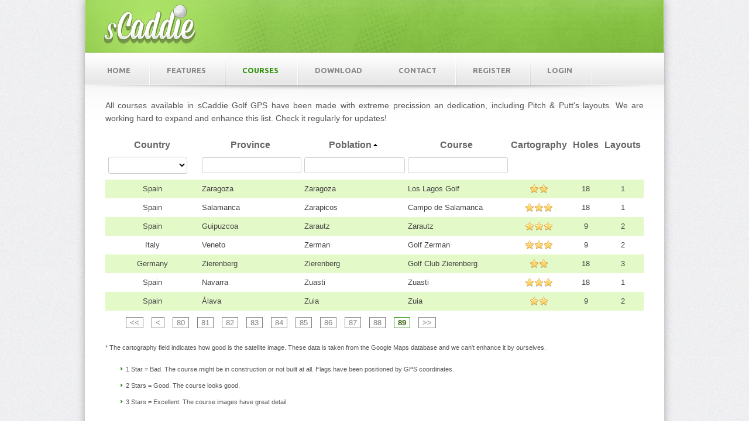

--- FILE ---
content_type: text/html; charset=UTF-8
request_url: https://scaddie.com/courses?Campo_sort=poblacion&Campo_page=89
body_size: 3014
content:
<!DOCTYPE html>
<html lang="en" style="-webkit-text-size-adjust: 100%; -ms-text-size-adjust: 100%;">
<head>
	<meta charset="utf-8" />
	<meta name="viewport" content="width=device-width, initial-scale=1, minimum-scale=1, maximum-scale=1, user-scalable=0" />
	<link rel="stylesheet" type="text/css" href="/assets/3067695f/gridview/styles.css" />
<link rel="stylesheet" type="text/css" href="/assets/1f268c7e/pager.css" />
<link rel="stylesheet" type="text/css" href="/themes/scaddie/css/style.css" />
<link rel="stylesheet" type="text/css" href="/themes/scaddie/css/flexslider.css" />
<link rel="stylesheet" type="text/css" href="https://fonts.googleapis.com/css?family=Ubuntu:400,500,700" />
<link rel="stylesheet" type="text/css" href="/themes/scaddie/css/forms.css" />
<script type="text/javascript" src="/assets/cbb35d2/jquery.js"></script>
<script type="text/javascript" src="/assets/cbb35d2/jquery.ba-bbq.js"></script>
<script type="text/javascript" src="/themes/scaddie/js/modernizr.custom.js"></script>
<script type="text/javascript" src="/themes/scaddie/js/jquery.flexslider-min.js"></script>
<script type="text/javascript" src="/themes/scaddie/js/functions.js"></script>
<script type="text/javascript" src="/themes/scaddie/js/custom.js"></script>
<title>sCaddie Golf GPS - Courses</title>
	
	<link rel="shortcut icon" type="image/png" href="/themes/scaddie/css/images/favicon.png" />
	
					
						
	</head>

<body>
	<!-- wraper -->
	<div id="wrapper">
		<!-- shell -->
		<div class="shell">
			<!-- container -->
			<div class="container">
			
				<!-- header -->				
				<header id="header">
					<h1 id="logo"><a href="#">sCaddie Golf GPS</a></h1>
					
										
					<div class="search">
						<form method="post">
							<!-- 
							<span class="field"><input type="text" class="field" value="Course name" title="Course name" /></span>
							<input type="submit" class="search-btn" value="" />
							 -->
						</form>
					</div>
					
					
				</header>
				<!-- end of header -->
				
				<!-- navigation -->
				<nav id="navigation">
					<a href="#" class="nav-btn">Menu<span class="arr"></span></a>
					
					<ul id="yw1">
<li><a href="/">Home</a></li>
<li><a href="/features">Features</a></li>
<li class="active"><a href="/courses">Courses</a></li>
<li><a href="/download">Download</a></li>
<li class="tabletHidden"><a href="/contact">Contact</a></li>
<li><a href="/register">Register</a></li>
<li><a href="/login">Login</a></li>
</ul>					
				</nav>
				<!-- end of navigation -->
				
				<!-- main -->
				<div class="main main-inner">
					<span class="menu-shadow"></span>
					
					<section class="content extra-margins">
													<!-- breadcrumbs -->
						
						

<p class="indent">
	All courses available in sCaddie Golf GPS have been made with extreme precission an dedication, including Pitch & Putt's layouts.	
	We are working hard to expand and enhance this list. Check it regularly for updates!</p>


<div class="up-10">
<div id="campo-grid" class="grid-view">
<table class="items">
<thead>
<tr>
<th class="cmp_header_hidden" id="campo-grid_cidpais"><a href="/courses?Campo_sort=idpais&amp;Campo_page=89">Country</a></th><th id="campo-grid_c0"><a href="/courses?Campo_sort=provincia&amp;Campo_page=89">Province</a></th><th id="campo-grid_c1"><a class="asc" href="/courses?Campo_sort=poblacion.desc&amp;Campo_page=89">Poblation</a></th><th id="campo-grid_c2"><a href="/courses?Campo_sort=nombre&amp;Campo_page=89">Course</a></th><th class="cmp_header_hidden" id="campo-grid_ccartografia"><a href="/courses?Campo_sort=cartografia&amp;Campo_page=89">Cartography</a></th><th class="cmp_header_hidden" id="campo-grid_cnumhoyos">Holes</th><th class="cmp_header_hidden" id="campo-grid_cnumrecorridos">Layouts</th></tr>
<tr class="filters">
<td class="cmp_filter_hidden"><select name="Campo[idpais]">
<option value=""></option>
<option value="80">Germany</option>
<option value="103">Ireland</option>
<option value="105">Italy</option>
<option value="138">Mexico</option>
<option value="168">Peru</option>
<option value="172">Portugal</option>
<option value="199">Spain</option>
<option value="224">United Arab Emirates</option>
<option value="225">United Kingdom</option>
<option value="226">United States</option>
</select></td><td><input name="Campo[provincia]" type="text" maxlength="255" /></td><td><input name="Campo[poblacion]" type="text" maxlength="255" /></td><td><input name="Campo[nombre]" type="text" maxlength="255" /></td><td class="cmp_filter_hidden">&nbsp;</td><td class="cmp_filter_hidden">&nbsp;</td><td class="cmp_filter_hidden">&nbsp;</td></tr>
</thead>
<tbody>
<tr class="odd"><td style="text-align: center;" class="cmp_field_hidden">Spain</td><td>Zaragoza</td><td>Zaragoza</td><td>Los Lagos Golf</td><td style="text-align: center;" class="cmp_field_hidden"><span class="star-2" title="Good"></span></td><td style="text-align: center;" class="cmp_field_hidden">18</td><td style="text-align: center;" class="cmp_field_hidden">1</td></tr>
<tr class="even"><td style="text-align: center;" class="cmp_field_hidden">Spain</td><td>Salamanca</td><td>Zarapicos</td><td>Campo de Salamanca</td><td style="text-align: center;" class="cmp_field_hidden"><span class="star-3" title="Excellent"></span></td><td style="text-align: center;" class="cmp_field_hidden">18</td><td style="text-align: center;" class="cmp_field_hidden">1</td></tr>
<tr class="odd"><td style="text-align: center;" class="cmp_field_hidden">Spain</td><td>Guipuzcoa</td><td>Zarautz</td><td>Zarautz</td><td style="text-align: center;" class="cmp_field_hidden"><span class="star-3" title="Excellent"></span></td><td style="text-align: center;" class="cmp_field_hidden">9</td><td style="text-align: center;" class="cmp_field_hidden">2</td></tr>
<tr class="even"><td style="text-align: center;" class="cmp_field_hidden">Italy</td><td>Veneto</td><td>Zerman</td><td>Golf Zerman</td><td style="text-align: center;" class="cmp_field_hidden"><span class="star-3" title="Excellent"></span></td><td style="text-align: center;" class="cmp_field_hidden">9</td><td style="text-align: center;" class="cmp_field_hidden">2</td></tr>
<tr class="odd"><td style="text-align: center;" class="cmp_field_hidden">Germany</td><td>Zierenberg</td><td>Zierenberg</td><td>Golf Club Zierenberg</td><td style="text-align: center;" class="cmp_field_hidden"><span class="star-2" title="Good"></span></td><td style="text-align: center;" class="cmp_field_hidden">18</td><td style="text-align: center;" class="cmp_field_hidden">3</td></tr>
<tr class="even"><td style="text-align: center;" class="cmp_field_hidden">Spain</td><td>Navarra</td><td>Zuasti</td><td>Zuasti</td><td style="text-align: center;" class="cmp_field_hidden"><span class="star-3" title="Excellent"></span></td><td style="text-align: center;" class="cmp_field_hidden">18</td><td style="text-align: center;" class="cmp_field_hidden">1</td></tr>
<tr class="odd"><td style="text-align: center;" class="cmp_field_hidden">Spain</td><td>Álava</td><td>Zuia</td><td>Zuia</td><td style="text-align: center;" class="cmp_field_hidden"><span class="star-2" title="Good"></span></td><td style="text-align: center;" class="cmp_field_hidden">9</td><td style="text-align: center;" class="cmp_field_hidden">2</td></tr>
</tbody>
</table><div class="paginador"><ul id="yw0" class="yiiPager"><li class="first"><a href="/courses?Campo_sort=poblacion">&lt;&lt;</a></li>
<li class="previous"><a href="/courses?Campo_sort=poblacion&amp;Campo_page=88">&lt;</a></li>
<li class="page"><a href="/courses?Campo_sort=poblacion&amp;Campo_page=80">80</a></li>
<li class="page"><a href="/courses?Campo_sort=poblacion&amp;Campo_page=81">81</a></li>
<li class="page"><a href="/courses?Campo_sort=poblacion&amp;Campo_page=82">82</a></li>
<li class="page"><a href="/courses?Campo_sort=poblacion&amp;Campo_page=83">83</a></li>
<li class="page"><a href="/courses?Campo_sort=poblacion&amp;Campo_page=84">84</a></li>
<li class="page"><a href="/courses?Campo_sort=poblacion&amp;Campo_page=85">85</a></li>
<li class="page"><a href="/courses?Campo_sort=poblacion&amp;Campo_page=86">86</a></li>
<li class="page"><a href="/courses?Campo_sort=poblacion&amp;Campo_page=87">87</a></li>
<li class="page"><a href="/courses?Campo_sort=poblacion&amp;Campo_page=88">88</a></li>
<li class="page selected"><a href="/courses?Campo_sort=poblacion&amp;Campo_page=89">89</a></li>
<li class="next hidden"><a href="/courses?Campo_sort=poblacion&amp;Campo_page=89">&gt;</a></li>
<li class="last hidden"><a href="/courses?Campo_sort=poblacion&amp;Campo_page=89">&gt;&gt;</a></li></ul></div><div class="keys" style="display:none" title="/courses?Campo_sort=poblacion&amp;Campo_page=89"><span>136</span><span>233</span><span>318</span><span>4804</span><span>3627</span><span>310</span><span>314</span></div>
</div></div>

<p class="note">* The cartography field indicates how good is the satellite image. These data is taken from the Google Maps database and we can't enhance it by ourselves.</p>

<ul class="note">
	<li>1 Star = Bad. The course might be in construction or not built at all. Flags have been positioned by GPS coordinates.</li>
	<li>2 Stars = Good. The course looks good.</li>
	<li>3 Stars = Excellent. The course images have great detail.</li>
</ul>

<div class="clearfix"></div>					</section>					
				</div>
				<!-- end of main -->
				 
				<div class="socials">
					<div class="socials-inner">
						<h3>Follow us</h3>
						<ul>
							<li><a href="http://www.facebook.com/scaddiegolf" class="facebook-ico" target="_blank"><span></span>Facebook</a></li>
							<li><a href="https://twitter.com/scaddiegolf" class="twitter-ico" target="_blank"><span></span>Twitter</a></li>
							<!-- 
							<li><a href="#" class="rss-feed-ico"><span></span>Rss-feed</a></li>
							<li><a href="#" class="myspace-ico"><span></span>myspace</a></li>
							<li><a href="#" class="john-doe-123-ico"><span></span>john.doe.123</a></li>
							 -->
						</ul>
						<div class="cl">&nbsp;</div>
					</div>
				</div>
				
				<div id="footer">
					<div class="footer-bottom">						
						<nav class="footer-nav">
							<ul>
	<li ><a href="/">Home</a></li>
	<li ><a href="/features">Features</a></li>
			<li class='active'><a href="/courses">Courses</a></li>
		<li ><a href="/download">Download</a></li>
	<li ><a href="/contact">Contact</a></li>
			<li ><a href="/register">Register</a></li>
		<li ><a href="/login">Login</a></li>
									
		<li ><a href="/privacy_policy">Privacy Policy</a></li>							
</ul>						</nav>
						
						<p class="copy">&copy; Copyright 2013 sCaddie Golf GPS</p>
						<div class="cl">&nbsp;</div>
					</div>
				</div>
				
			</div>
			<!-- end of container -->	
		</div>
		<!-- end of shell -->	
	</div>
	<!-- end of wrapper -->
	<!-- Google tag (gtag.js) -->
<script async src="https://www.googletagmanager.com/gtag/js?id=G-7FLRT2ZHJC"></script>
<script>
  window.dataLayer = window.dataLayer || [];
  function gtag(){dataLayer.push(arguments);}
  gtag('js', new Date());

  gtag('config', 'G-7FLRT2ZHJC');
</script>
<script type="text/javascript" src="/assets/3067695f/gridview/jquery.yiigridview.js"></script>
<script type="text/javascript">
/*<![CDATA[*/
jQuery(function($) {

$('.search-button').click(function(){
	$('.search-form').toggle();
	return false;
});
$('.search-form form').submit(function(){
	$.fn.yiiGridView.update('campo-grid', {
		data: $(this).serialize()
	});
	return false;
});

jQuery('#campo-grid').yiiGridView({'ajaxUpdate':['campo-grid'],'ajaxVar':'ajax','pagerClass':'paginador','loadingClass':'grid-view-loading','filterClass':'filters','tableClass':'items','selectableRows':1,'pageVar':'Campo_page'});
});
/*]]>*/
</script>
</body>
</html>


--- FILE ---
content_type: text/css
request_url: https://scaddie.com/themes/scaddie/css/style.css
body_size: 4229
content:
* { margin: 0; padding: 0; outline: 0; }

body, html { height: 100%; }

body {
	font-size: 12px;
	line-height: 22px;
	font-family: arial, sans-serif;
	color: #828282;
	color: #555;
	background: url(images/body.png) repeat 0 0;
	min-width: 100%;
}

acronym { cursor: help }

/*font-family: 'Ubuntu', sans-serif;*/

a { color: #2B9208; text-decoration: underline; cursor: pointer; }
a:hover { text-decoration: none; }
a img { border: 0; }
a.more { color: #2b9208; text-decoration: underline; padding-left: 11px; background: url(images/arr-ico.png) no-repeat 0 5px; }
a.more:hover { text-decoration: none;  }
input, textarea, select { font-size: 12px; font-family: arial, sans-serif; }
textarea { overflow: auto; }

.cl { display: block; height: 0; font-size: 0; line-height: 0; text-indent: -4000px; clear: both; }
.notext { font-size: 0; line-height: 0; text-indent: -4000px; }
.left, .alignleft { float: left; display: inline; }
.right, .alignright { float: right; display: inline; }
.center, .center * { margin: auto; text-align: center }
.tabletHidden { display: block }

article, aside, details, footer, header, menu, nav, section { display: block; }

.shell { width: 990px; margin: 0 auto; }
.container { background: #fff; box-shadow: 0px 0px 13px rgba(0,0,0,0.3) ; -moz-box-shadow: 0px 0px 13px rgba(0,0,0,0.3) ; -webkit-box-shadow: 0px 0px 13px rgba(0,0,0,0.3) ; -o-box-shadow: 0px 0px 13px rgba(0,0,0,0.3) ;  }
#header { height: 85px; padding-top: 5px; padding-left: 33px; padding-right: 17px; background: url(images/header-bg.png) no-repeat 0 0; }
#logo { width: 156px; float: left; font-size: 0; line-height: 0;}
#logo a { height: 70px; display: block; background: url(images/logo.png) no-repeat 0 0;  text-indent: -4000px; }

.search { float: right; margin-top: 28px}
.search input.field { border: 1px solid #d6d6d6; background: #ededed; width: 166px; height: 24px; line-height: 22px;  padding: 0px 10px; float: left; font-size: 11px; font-family: verdana, arial, helvetica, serif;  color: #bebebe;  border-radius: 5px; -moz-border-radius: 5px; -webkit-border-radius: 5px; -o-border-radius: 5px; font-weight: normal}
.search input.search-btn { width: 22px; height: 26px; margin-left: 3px;  border: 0; cursor: pointer; background: url(images/search-btn.png) no-repeat 0 0; float: left; font-size: 0; line-height: 0; text-indent: -4000px;  }
.search input.search-btn:hover { background-position: 0}

#navigation { height: 52px; padding-top: 4px; font-family: 'Ubuntu', sans-serif; font-weight: 700; background: url(images/navigation.png) repeat-x 0 0; box-shadow: 0px -1px 2px rgba(0,0,0,0.1); -moz-box-shadow: 0px -1px 2px rgba(0,0,0,0.1); -webkit-box-shadow: 0px -1px 2px rgba(0,0,0,0.1); -o-box-shadow: 0px -1px 2px rgba(0,0,0,0.1);  }
#navigation ul { list-style: none; list-style-position: outside; }
#navigation ul li { float: left; padding-right: 2px; line-height: 52px; background: url(images/nav-border.png) no-repeat right 0;  font-size: 13px; text-transform: uppercase; }
#navigation ul li a { display: block; padding: 0 32px 0 28px; color: #878787; text-decoration: none }
#navigation ul li a:hover,
#navigation ul li.active a  { text-decoration: none; color: #2b9208; }
#navigation ul li.first a { padding-left: 38px; }
#navigation a.nav-btn { display: none; }

.slider-holder { position: relative; z-index: 5; }
.slider-holder span.slider-b { background: url(images/slider-bottom.png) no-repeat 0 0;  width: 990px; height: 30px; position: absolute; bottom: 0px; left: 0px; z-index: 100;}
.slider-holder span.slider-shadow, .menu-shadow { background: url(images/slider-shadow.png) no-repeat 0 0;  width: 990px; height: 13px; position: absolute; top: 0px; left: 0px; z-index: 100; display: block; }
.slider { width: 990px;  height: 378px; position: relative;  background: url(images/slide-img.png) no-repeat 0 0;}
.slider ul.slides { list-style: none; list-style-position: outside; }
.slider ul.slides li { width: 990px; height: 378px; float: left; position: relative; overflow: hidden; }

.slider ul.slides li .img-holder { width: 741px; height: 347px; position: absolute; bottom: 0px; right: 0px; }
.slider ul.slides li .img-holder img { width: 741px; height: 347px; }

.slider ul.slides li .slide-cnt { width: 320px; padding: 33px 0 0 34px; position: absolute; left: 0; top: 20px; }
.slider ul.slides li .slide-cnt h2 { font-size: 44px; line-height: 44px; padding-bottom: 16px; color: #fff; text-shadow: rgba(0,0,0,0.4) 0px 1px 2px; font-family: 'Ubuntu', sans-serif; font-weight: 700; }
.slider ul.slides li .slide-cnt p { color: #fff; font-size: 14px; padding-bottom: 22px; }
.slider ul.slides li .slide-cnt a.grey-btn, input[type=submit], a.button, input[type=button] { background: url(images/grey-btn.png) no-repeat 0 0; width: 186px; height: 45px; text-align: center; line-height: 40px; display: block; font-weight: bold; font-size: 18px;  color: #636363; text-shadow: rgba(255,255,255,0.4) 0px 1px 0px; border: 0px; cursor:pointer; text-decoration: none }
a.blue-btn, input[type=button].blue-btn { background: url(images/blue-btn.png) no-repeat 0 0; width: 186px; height: 45px; text-align: center; line-height: 40px; display: block; font-weight: bold; font-size: 18px;  color: #fff; text-shadow: rgba(39,72,121,0.6) 0px 1px 0px; border: 0px; cursor:pointer; text-decoration: none }
a.fb-btn, input[type=button].fb-btn, a:hover.fb-btn, input[type=button]:hover.fb-btn { background: url(images/fb_button.png) no-repeat 0 0; width: 202px; height: 46px; }
.slider ul.slides li .slide-cnt a.grey-btn:hover, input[type=submit]:hover, a.button:hover, input[type=button]:hover { background-position: 0 -47px; text-decoration: none; }
.flex-control-nav { left: 480px; }
.main a.m-btn-grey { display: none; }

.main { padding: 47px 0px 0px;  background: url(images/main.png) repeat-x 0 0; }
.main-inner { padding: 5px 0px 0px;  background: url(images/main.png) repeat-x 0 0; }
.main h2, .breadcrumbs span, .header2 { font-size: 22px; color: #2d5900; line-height: 22px; padding-bottom: 8px; font-family: 'Ubuntu', sans-serif; font-weight: 500; }
.main h3 { font-size: 18px; color: #5e5e5e; line-height: 22px; padding-bottom: 8px; font-family: 'Ubuntu', sans-serif; font-weight: 500;  }
.main section { clear: both; background: url(images/section-shadow.png) no-repeat center bottom; padding: 0 20px 60px; }
.main ul { list-style: none; list-style-position: outside; }
.main ul li { padding-bottom: 6px; padding-left: 10px; background: url(images/arr-ico.png) no-repeat 0 8px; }
.main ul li a { color: #2b9208; text-decoration: underline; } 
.main ul li a:hover { text-decoration: none; } 

.main .cols { padding-left: 0; padding-right: 0; }
.main .cols .col { width: 314px; float: left; }
.main .cols .col:after { content:''; width: 100%; clear: both; }
.main .cols .col + .col { padding-left: 20px; }
.main .cols .col img { float: left; width: 90px; height: 93px; margin-left: 15px }
.main .cols .col-cnt { width: 195px; float: right; }

.main .post  { background: url(images/cols-shadow.png) no-repeat 0 bottom; padding-top: 28px; padding-left: 40px;  }
.main .post .video-holder { width: 435px; height: 245px; float: left; margin-right: 20px; }
.main .post h2 { padding-bottom: 15px; }
.main .post p { padding-bottom: 8px; }
.main .post p strong { display: block; }
.main .post-cnt { float: right; width: 475px; }

.main .testimonial { padding-top: 20px; padding-bottom: 20px;  text-align: center; background: transparent; }
.main .testimonial strong.quote { font-size: 28px; font-family: georgia ,arial, helvetica, serif; position: relative; top: 10px; left: -6px; }
.testimonial h2 { padding-bottom: 12px; }
.testimonial p { padding-bottom: 6px; }
.testimonial p.author { text-align: right; }

.main .content { padding-top: 10px; padding-bottom: 20px; background: transparent; }
.main .content p { margin: 5px 0px 15px 0px; font-size: 14px; text-align: justify;}
.main .content .note { font-size: 0.9em}
.main .content .text-left { text-align: left }
.main .content .text-center { text-align: center; }
.main .extra-margins { margin-left: 15px; margin-right: 15px }
.main-inner .content { padding-top: 0px; padding-bottom: 20px; background: transparent; }
.main-inner .content ul { margin-left: 25px; font-size: 1.1em }

.socials { background: url(images/socials-bg.png) repeat-x 0 0;  height: 49px;  }
.socials-inner { background: url(images/socials-inner.png) repeat-x 0 0; padding-left: 345px;}
.socials h3 { float: left; font-size: 18px; line-height: 49px; padding-right: 19px; padding-bottom: 0; font-family: 'Ubuntu', sans-serif; font-weight: 500;  }
.socials ul { list-style: none; list-style-position: outside; line-height: 49px;  }
.socials ul li { font-size: 11px; padding-right: 18px;  color: #7c7c7c; background: transparent; text-transform: uppercase; float: left; }
.socials ul li a { color: #7c7c7c; text-decoration: none; display: block; padding-left: 28px; position: relative;  }
.socials ul li a span { background: url(images/socials.png) no-repeat 0 0; position: absolute; width: 20px; height: 20px; top: 13px; left: 0; }
.socials ul li a:hover { color: #333; }

.socials ul li a.facebook-ico span { background-position: 0 0; }
.socials ul li a.twitter-ico span { background-position: -22px 0; }
.socials ul li a.rss-feed-ico span { background-position: -44px 0; }
.socials ul li a.myspace-ico span { background-position: -67px 0; }
.socials ul li a.john-doe-123-ico span { background-position: -89px 0; }

#footer { background: url(images/footer-cols.png) repeat 0 0; }
#footer h2 { font-size: 23px; color: #fff; font-family: 'Ubuntu', sans-serif; font-weight: 400; padding-bottom: 18px;  }
.footer-cols { padding: 46px 24px; background: url(images/footer-lights.png) no-repeat center 0px; }
.footer-cols .col { float: left; width: 195px; }
.footer-cols .col + .col { padding-left: 54px;  }
.footer-cols .col ul { list-style: none; list-style-position: outside; }
.footer-cols .col ul li { color: #7dc33a; font-size: 16px;  padding-bottom: 4px; background: url(images/arr-footer-col.png) no-repeat 0 8px; padding-left: 9px;  }
.footer-cols .col ul li a { color: #7dc33a; }

.footer-bottom { background: url(images/footer-bottom.png) repeat 0 0; height: 38px; padding-top: 24px; padding: 24px 20px 0; border-top: 1px solid #262c2c;  }
.footer-bottom .footer-nav { float: left; line-height: 11px;  }
.footer-bottom .footer-nav ul { list-style: none; list-style-position: outside; }
.footer-bottom .footer-nav ul li { display: inline;  font-size: 11px; color: #9e9e9e; border-left: 1px solid #1a1f20; padding: 0 11px; }
.footer-bottom .footer-nav ul li.first { padding-left: 0; border: 0;  }
.footer-bottom .footer-nav ul li a { color: #5f6261; text-decoration: none}
.footer-bottom .footer-nav ul li a:hover,
.footer-bottom .footer-nav ul li.active a { color: #9e9e9e; text-decoration: underline; }

.footer-bottom p.copy { float: right; line-height: 11px; font-size: 11px; color: #5f6261; }
.footer-bottom p.copy span { padding: 0  11px;  }
.footer-bottom p.copy a { color: #2b9208; text-decoration: underline; }
.footer-bottom p.copy a:hover { text-decoration: none; }
.footer-bottom p.copy strong { font-weight: normal; }

/* custom */
.menu-shadow { top: -6px; position: relative; }
.clearfix { clear: both }
.remember { font-size: 0.9em; margin-left: 70px }

#sidebar ul li { display: inline; background: none}
.gmap3 { margin-top: 10px }
.holeMap {  }
.breadcrumbs { margin: 5px 0px 10px 0px}
.breadcrumbs a { color: #2B9208; font-size: 1.2em }
.breadcrumbs a:hover {}
.breadcrumbs span {color: #2D5900 }
.back { display: block; margin-top: 10px; color: #2B9208; background: url(icons/arrow_left.png) no-repeat 0 center; padding-left: 20px }
.errorMessage { color: #B02B2B } 

.message { padding: 15px; padding-left: 65px; display: block; font-size: 1.2em; color: #000; margin: 15px 5px 15px 5px; border-radius: 5px; border: 1px solid #000 }
.main .content .message p { margin: 0px }
.flash-success { 
	background: url(icons/accept.png) no-repeat 20px center; 
	background-color: #ECFBD4;
	border-color: #2B9208; 
}

.flash-notice {
	background: url(icons/information.png) no-repeat 20px center;
	background-color: #BDE1EC;
	border-color: #47B4D4; 
}

.flash-warning {
	background: url(icons/warning.png) no-repeat 20px center;
	background-color: #fbf6a6;
	border-color: #dbd40b; 
}

/* #Media Queries
================================================== */

/* ipad portrait */
@media only screen and ( min-width: 768px) and ( max-width: 980px ) {
	body { width: 768px; }
	.shell { width: 748px; }
	#navigation ul li a { padding: 0 22px;  }
	#navigation ul li.first a { padding-left: 26px; }
	.tabletHidden { display: none }
	
	.remember { margin-left: 50px }
	
	.slider-holder { position: relative; }
	.slider-holder span.slider-b { background: url(images/t-slider-bottom.png) no-repeat 0 0;  width: 748px; height: 30px; position: absolute; bottom: -13px; left: 0px; z-index: 100;}
	.slider-holder span.slider-shadow, .menu-shadow { background: transparent; display: none;  }
	.flex-control-nav { left: 346px; }

	.slider { width: 748px; height: 292px; position: relative; background: url(images/t-slide-img.png) no-repeat 0 0;}
	.slider ul.slides { list-style: none; list-style-position: outside; }
	.slider ul.slides li { width: 748px  !important; height: 292px; float: left; position: relative; }

	.slider ul.slides li .img-holder { width: 537px; height: 266px; position: absolute; bottom: 0px; right: 0px; }
	.slider ul.slides li .img-holder img { width: 537px  !important; height: 266px  !important; }

	.slider ul.slides li .slide-cnt { width: 320px; padding: 0px 0 0 34px; }
	.slider ul.slides li .box-cnt { width: 285px; }
	.slider ul.slides li .slide-cnt h2 { font-size: 40px; line-height: 40px; padding-bottom: 16px; color: #fff; text-shadow: rgba(0,0,0,0.4) 0px 1px 2px; font-family: 'Ubuntu', sans-serif; font-weight: 700; }
	
	.main section { background: url(images/t-section-shadow.png) no-repeat center bottom; padding-left: 20px; padding-right: 20px;  }
	.main-inner { padding: 15px 0px 0px }
	.main .cols { margin: 0 0 0 0; padding-left: 30px; padding-right: 22px;   }
	.main .cols .col { width: 188px; }
	.main .cols .col img { float: none; display: block; margin: 0 auto;  }
	.main .cols .col + .col { padding-left: 66px; }
	.main .cols .col-cnt {text-align: center; }

	.main .testimonial { background: transparent; }	
	.main .post { background: url(images/t-section-post.png) no-repeat center bottom; padding-left: 20px ;  }
	.main .post .video-holder { width: 435px; height: 245px; float: none; display: block;  margin-right: 0px; margin-bottom: 20px;  }
	.main .post-cnt { float: none; display: block;  width: 100%; }

	.socials-inner { padding-left: 70px; }
	.footer-bottom { height: 58px; }
	.footer-cols { padding-left: 40px; }
	.footer-cols .col { width: 150px; }
	.footer-cols .col + .col { padding-left: 28px; }
	.footer-cols .col ul li { font-size: 12px; }

	.footer-bottom .footer-nav { float: none; display: block; text-align: center; padding-bottom: 18px;  }
	.footer-bottom p.copy { float: none; display: block; text-align: center;  }
}

	
@media only screen and ( max-width: 767px) {
	body { width: auto; }
	.shell { width: 320px; margin: 0 auto;  }
	#header { position: relative; z-index: 1000; padding-left: 0; padding-right: 0;  }
	#logo { float: none; display: block; margin: 0 auto; padding: 0 0 0 0;  }
	.search { display: none; }
	.tabletHidden { display: none }
	
	.remember { margin-left: 23px }

	#navigation { padding: 0 0 0 0; height: 36px; }
	#navigation a.nav-btn { display: block; font-size: 13px; line-height: 36px;  padding-top: 0px; height: 28px; padding-left: 22px; text-transform: uppercase; color: #2b9208; font-size: 13px; font-family: 'Ubuntu', sans-serif; font-weight: 700; text-decoration: none }
	#navigation a.nav-btn:hover { text-decoration: none; }
	#navigation a.nav-btn span.arr { background: url(images/nav-arr.png) no-repeat 0 0; width: 13px; height: 9px; position: absolute; right: 14px; top: 12px; }
	#navigation a.nav-btn span.arr.active { background: url(images/nav-arr.png) no-repeat 0 bottom; }

	#navigation { position: relative; z-index: 1000; }
	#navigation ul { display: none; position: absolute; top: 36px; left: 0;  width: 100%;}
	#navigation ul li { display: block; line-height: 36px !important; float: none; background: url(images/navigation.png) repeat 0 0;  }
	#navigation ul li a { padding: 0 22px; }
	#navigation ul li.first a { padding-left: 22px  }

	.m-slider { background: #f3f3f3; margin-bottom: 40px  }
	.slider-holder { position: relative; margin: 0 auto; width: 310px; }
	.slider-holder span.slider-b { background: url(images/m-slider-bottom.png) no-repeat 0 0; width: 310px; height: 12px; position: absolute; bottom: -3px; left: 0px; z-index: 100;}
	.slider-holder span.slider-shadow, .menu-shadow { background: transparent; display: none; }
	.flex-control-nav { left: 130px; }

	.slider { width: 310px; height: 181px; overflow: hidden; position: relative; background: url(images/m-slide-img.png) no-repeat 0 0;}
	.slider ul.slides li { width: 310px !important; height: 181px !important; float: none; }

	.slider ul.slides li .img-holder { width: 250px  !important; height: 134px  !important; bottom: -10px !important; left: 50%; margin-left: -145px;  }
	.slider ul.slides li .img-holder img { width: 250px  !important; height: 134px !important; }

	.slider ul.slides li .slide-cnt { width: 300px; margin: 0 auto;  padding: 0px 0 0 0px; }
	.slider ul.slides li .box-cnt { display: none; }
	.slider ul.slides li .slide-cnt h2 { font-size: 22px; text-align: center;  line-height: 25px; padding-bottom: 16px; color: #fff; text-shadow: rgba(0,0,0,0.4) 0px 1px 2px; font-family: 'Ubuntu', sans-serif; font-weight: 700; }
	.slider ul.slides li .slide-cnt a.grey-btn { display: none;  }

	.main { padding: 40px 0 0 0; margin-top: -40px }
	.main section { background: url(images/m-section-shadow.png) no-repeat center bottom; padding: 0 20px 20px 20px; }
	.main .cols { margin: 0 0 0 0; }
	.main .cols .col { width: 188px; float: none; display: block; padding-bottom: 22px; margin: 0 auto; }
	.main .cols .col img { float: none; display: block; margin: 0 auto; }
	.main .cols .col + .col { padding-left: 0px; }
	.main .cols .col-cnt { text-align: center; float: none; display: block;  }
	.main a.m-btn-grey { display: block; background: url(images/m-btn-grey.png) repeat-x 0 0; margin: 0 10px 14px;  height: 39px; text-align: center; line-height: 39px; border: 1px solid #9e9f9f; border-radius: 6px; -moz-border-radius: 6px; -webkit-border-radius: 6px; -o-border-radius: 6px; display: block; font-weight: bold; font-size: 18px;  color: #636363; text-shadow: rgba(255,255,255,0.4) 0px 1px 0px; text-decoration: none }
	.main a.m-btn-grey:hover { background-position: 0 bottom }
	.main .extra-margins { margin-left: 0px; margin-right: 0px }
	.main .content p { text-align: left;}

	.main .post  { background: url(images/m-section-post.png) no-repeat center bottom; padding-top: 28px; padding-left: 20px;   }
	.main .post .video-holder { width: 280px; height: 162px; float: none; display: block;  margin: 0 auto 20px;  }
	.main .post .video-holder img { width: 280px; height: 162px; }
	.main .post-cnt { float: none; display: block;  width: 100%; }
	.main .post-cnt p strong { display: block; padding-bottom: 12px; }
	.main .content { padding-top: 15px }

	.testimonial h2 { font-size: 21px; }
	.testimonial p.author { text-align: center; }

	.socials { background: url(images/socials-bg.png) repeat-x 0 0;  padding-bottom: 20px;  height: 100%; }
	.socials-inner { padding-left: 10px; }
	.socials h3 { float: none; display: block; }
	.socials ul li { display: block; float: none; line-height: 30px;  }
	.socials ul li a { display: block; float: none; }
	.socials ul li a span { top: 4px; }

	#footer h2 { padding-bottom: 12px; }
	.footer-cols { padding-left: 10px; padding-right: 0; padding-bottom: 0; }
	.footer-cols .col { width: 150px; float: none; display: block; padding-bottom: 22px; }
	.footer-cols .col + .col { padding-left: 0px; }
	.footer-cols .col ul li { font-size: 12px; }

	.footer-bottom { height: 58px; }
	.footer-bottom { padding: 10px 9px 20px; height: 100%; }

	.footer-bottom .footer-nav { float: none; display: block; text-align: center; padding: 0 0px 18px; }
	.footer-bottom .footer-nav ul li { padding: 0 4px; border: 0; font-size: 10px !important;  }

	.footer-bottom p.copy { float: none; display: block; text-align: center;  }
	.footer-bottom p.copy strong { display: block;  padding-top: 10px; }
	.footer-bottom p.copy span { display: none; }
}

@media only screen and ( max-width: 767px) and (-webkit-min-device-pixel-ratio: 1.5), only screen and (min--moz-device-pixel-ratio: 1.5), only screen and (min-resolution: 240dpi)  { 

	#navigation a.nav-btn span.arr { background: url(images/nav-arr@2x.png) no-repeat 0 0; -webkit-background-size: 13px 18px; -moz-background-size: 13px 18px; background-size: 13px 18px; }
	#navigation a.nav-btn span.arr.active { background: url(images/nav-arr@2x.png) no-repeat 0 bottom; -webkit-background-size: 13px 18px; -moz-background-size: 13px 18px; background-size: 13px 18px; }

	#logo a { background: url(images/logo@2x.png) no-repeat 0 0; -webkit-background-size: 156px 70px; -moz-background-size: 156px 70px; background-size: 156px 70px;  }
}

.discount { color: #FF0000 }


--- FILE ---
content_type: text/css
request_url: https://scaddie.com/themes/scaddie/css/flexslider.css
body_size: 1223
content:
/*
 * jQuery FlexSlider v1.8
 * http://flex.madebymufffin.com
 *
 * Copyright 2011, Tyler Smith
 * Free to use under the MIT license.
 * http://www.opensource.org/licenses/mit-license.php
 */
 
/* Browser Resets */
.flex-container a:active,
.flexslider a:active {outline: none;}
.slides,
.flex-control-nav,
.flex-direction-nav {margin: 0; padding: 0; list-style: none;} 

/* FlexSlider Necessary Styles
*********************************/ 
/*.flexslider {width: 100%; margin: 0; padding: 0;}*/
.flexslider .slides > li {display: none;} /* Hide the slides before the JS is loaded. Avoids image jumping */
/*.flexslider .slides img {max-width: 100%; display: block;}*/
.flex-pauseplay span {text-transform: capitalize;}

/* Clearfix for the .slides element */
.slides:after {content: "."; display: block; clear: both; visibility: hidden; line-height: 0; height: 0;} 
html[xmlns] .slides {display: block;} 
/** html .slides {height: 1%;}*/

/* No JavaScript Fallback */
/* If you are not using another script, such as Modernizr, make sure you
 * include js that eliminates this class on page load */
.no-js .slides > li:first-child {display: block;}


/* FlexSlider Default Theme
*********************************/
.flexslider { border: 0; position: relative; }
.flexslider .slides {zoom: 1;}
.flexslider .slides > li {position: relative;}
/* Suggested container for "Slide" animation setups. Can replace this with your own, if you wish */
.flex-container {zoom: 1; position: relative;}

/* Caption style */
/* IE rgba() hack */
.flex-caption {background:none; -ms-filter:progid:DXImageTransform.Microsoft.gradient(startColorstr=#4C000000,endColorstr=#4C000000);
filter:progid:DXImageTransform.Microsoft.gradient(startColorstr=#4C000000,endColorstr=#4C000000); zoom: 1;}
.flex-caption {width: 96%; padding: 2%; position: absolute; left: 0; bottom: 0; background: rgba(0,0,0,.3); color: #fff; text-shadow: 0 -1px 0 rgba(0,0,0,.3); font-size: 14px; line-height: 18px;}

/* Direction Nav */
.flex-direction-nav li a {width: 24px; height: 33px; margin: 0px 0 0; display: block; background: url(images/slider-arr.png) no-repeat 0 0; position: absolute; top: 170px; cursor: pointer; text-indent: -9999px;}
.flex-direction-nav li .next {background-position: 0px bottom; right: -40px;}
.flex-direction-nav li .prev {left: -40px;}
.flex-direction-nav li .disabled {opacity: .3; filter:alpha(opacity=30); cursor: default;}

/* Control Nav */
.flex-control-nav { position: absolute; bottom: -30px; text-align: center; z-index: 100; width: auto; }
.flex-control-nav li {margin: 0 0 0 4px; display: inline-block; zoom: 1; *display: inline; }
.flex-control-nav li:first-child {margin: 0;}
.flex-control-nav li a { width: 14px; height: 15px; display: block; background: url(images/control-nav.png) no-repeat 1px 0; cursor: pointer; text-indent: -9999px;}
.flex-control-nav li a:hover {background-position: 0 -15px;}
.flex-control-nav li a.active {background-position: 0 -15px; cursor: default; }

--- FILE ---
content_type: text/css
request_url: https://scaddie.com/themes/scaddie/css/forms.css
body_size: 2170
content:
@CHARSET "UTF-8";

input[type=text],
input[type=password],
select  { height: 28px; padding: 5px 10px 5px 10px; font-family: arial,sans-serif;
		font-size: 19px; font-weight: bold; border: 1px solid #ccc; border-radius: 3px; width: 90%; background-color: #fff }
select { height: 40px; padding-right: 10px; width: 92%; max-width: 295px }
select option { padding: 0px 10px 0px 10px }
input[type=checkbox] { margin-top: 15px }
textarea { width: 564px; height: 100px}
.main .content form p { font-size: 1em; margin: 0px }
							
label { display: block }
.verticalLabel { font-size: 19px; font-weight: bold; color: #000; margin-right: 15px; font-family: arial, sans-serif }
.multiselect { height: 200px }

.myButtons { width: 52px; margin: auto }
.myButtons a {  display: block; width: 16px; height: 16px; margin: 0px 5px 0px 5px }
.myUpdate { background: url(icons/pencil.png) repeat 0 0; float: left }
.myDelete { background: url(icons/delete.png) repeat 0 0; float: left }

.group { clear: both; margin: 10px 0px 10px 0px; height: 70px }
.row { float: left }
.row-right { float: right }
.buttons { margin-top: 20px; width:185px }
.modal { display: none}
.bottom { position: absolute; bottom: 10px}
input[type=text].location { width: 100% }

.no-filters .filters { display: none }

#login-form { margin: auto; width: 85% }
#lostpassword-form { margin: auto; width: 55% }
#download-form .buttons { margin: auto; margin-top: 20px }

.pack-form table { margin: auto }
.pack-form label { display: inline }

/*
.pack-form select { font-size: 1.2em; height: auto; max-width: none; width: auto }
*/

.form .center { margin-right: 10px }
.form .center input[type=text], .form .center label { text-align: center; width: 100% }
.form .center input[type=text] { width: 25px }
.form .geometrical-center input[type=button] { margin: auto }

.grid-view table.items { border: 0px; background: transparent; }
.grid-view table.items th { background: transparent; color: #666; font-size: 1.3em; border: 0px  }
.grid-view table.items thead { background: transparent; }
.grid-view table.items thead tr:hover { background: transparent; }
.grid-view table.items tbody tr:hover { background-color: #fff998 }
.grid-view table.items th a { color: #666 }
.grid-view table.items th a:hover { color: #000 }
.grid-view table.items td { font-size: 1.1em; padding: 0.4em; color: #444; border: 0px }
.grid-view table.items .filters td {padding-bottom: 10px}
.grid-view table.items td a { color: #2B9208; text-decoration: underline;}
.grid-view table.items td a:hover { text-decoration: none}

.grid-view table.items .hoyoGrid { padding: 0px }
.grid-view table.items .hoyoGrid table { border-collapse: collapse; width: 100%}
.grid-view table.items .hoyoGrid table tr td, .grid-view table.items .hoyoGrid table tr th {
	font-size: 1em;
	width: 10%;
	border: 0px;
	text-align: center;
}
.grid-view table.items .hoyoGrid table tr th { font-size: 0.9em }
table.items .hoyoGrid table.recorridos tr td { width: auto }

.grid-view table.items tr.odd { background: #E3F9C8;}
.grid-view table.items tr.even { background: transparent }
.grid-view .filters input, .grid-view .filters select { width: 90%; font-size: 1em; height: auto }
.grid-view .summary { text-align: left; margin: 10px 0px 0px 10px; color: #666 }
.grid-view .button-column { width: auto }
.grid-view .button-column a { margin: 0px 5px 0px 5px}
.grid-view table.items .icon { display: block; width: 16px; height: 16px; margin: auto }
.grid-view table.items .tick { background: url(icons/tick.png) no-repeat }
.grid-view table.items .cross { background: url(icons/cross.png) no-repeat }
.grid-view table.items .star-1 { background: url(icons/star.png) repeat-x; width: 16px; height: 16px; display: block; margin: auto }
.grid-view table.items .star-2 { background: url(icons/star.png) repeat-x; width: 32px; height: 16px; display: block; margin: auto }
.grid-view table.items .star-3 { background: url(icons/star.png) repeat-x; width: 48px; height: 16px; display: block; margin: auto }

.left-128 { margin-left: 128% }

.up-01 { margin-top: -1px }
.up-02 { margin-top: -2px }
.up-03 { margin-top: -3px }
.up-04 { margin-top: -4px }
.up-05 { margin-top: -5px }
.up-10 { margin-top: -10px }
.up-15 { margin-top: -15px }

.down-05 { margin-top: 05px }
.down-10 { margin-top: 10px }
.down-15 { margin-top: 15px }
.down-20 { margin-top: 20px }
.down-25 { margin-top: 25px }
.down-30 { margin-top: 30px }
.down-40 { margin-top: 40px }
.down-45 { margin-top: 45px }
.down-50 { margin-top: 50px }
.down-55 { margin-top: 55px }
.down-60 { margin-top: 60px }

.top-small { margin-top: 10px }
.top-medium { margin-top: 20px }
.top-huge { margin-top: 40px }

.append-01 { margin-right: 1%}
.append-02 { margin-right: 2%}
.append-03 { margin-right: 3%}
.append-04 { margin-right: 4%}
.append-05 { margin-right: 5%}
.append-06 { margin-right: 6%}
.append-07 { margin-right: 7%}
.append-08 { margin-right: 8%}
.append-09 { margin-right: 9%}
.append-10 { margin-right: 10%}

.prepend-01 { margin-left: 1%}
.prepend-02 { margin-left: 2%}
.prepend-03 { margin-left: 3%}
.prepend-04 { margin-left: 4%}
.prepend-05 { margin-left: 5%}
.prepend-06 { margin-left: 6%}
.prepend-07 { margin-left: 7%}
.prepend-08 { margin-left: 8%}
.prepend-09 { margin-left: 9%}
.prepend-10 { margin-left: 10%}


.width-02 { width: 2% }
.width-03 { width: 3% }
.width-04 { width: 4% }
.width-05 { width: 5% }
.width-06 { width: 6% }
.width-07 { width: 7% }
.width-08 { width: 8% }
.width-09 { width: 9% }
.width-10 { width: 10% }
.width-11 { width: 11% }
.width-12 { width: 12% }
.width-13 { width: 13% }
.width-14 { width: 14% }
.width-15 { width: 15% }
.width-20 { width: 20% }
.width-25 { width: 25% }
.width-30 { width: 30% }
.width-32 { width: 32% }
.width-33 { width: 33% }
.width-35 { width: 35% }
.width-40 { width: 40% }
.width-45 { width: 45% }
.width-50 { width: 50% }
.width-55 { width: 55% }
.width-60 { width: 60% }
.width-62 { width: 62% }
.width-65 { width: 65% }
.width-66 { width: 66% }
.width-70 { width: 70% }
.width-75 { width: 75% }
.width-80 { width: 80% }
.width-85 { width: 85% }
.width-90 { width: 90% }
.width-95 { width: 95% }
.width-100 { width: 100% }

.content .compactRadioGroup { margin-top: 10px }
.content .compactRadioGroup label,
.content .compactRadioGroup input { display: inline; margin-right: 10px }
.content .compactRadioGroup label { font-size: 25px; margin-right: 20px}

.paginador ul .hidden {
    display: none;
}

.paginador { margin: 10px 0px 0px 0px }
.paginador ul { text-align: right  }
.paginador ul li { background: transparent; border: 0px}
.paginador ul.yiiPager a { border-color: #828282; color: #828282 }
.paginador ul.yiiPager .selected a { background: transparent; border-color: #2B9208; color: #2D5900 }
.paginador ul.yiiPager a:hover { border-color: #2B9208; color: #2D5900 }

.paginador ul.yiiPager .first, .paginador ul.yiiPager .last {
	display: inherit;	
}

.radioList label { display: inline; font-size: 19px; font-weight: bold; margin-right: 15px; color: #3A3935; font-family: arial,sans-serif; }
.radioList input[type=radio] { margin-top: 15px }

@media only screen and ( max-width: 767px) {
	.items { font-size: 0.7em }
	.row { width: 100%; float: none; clear: both}
	
	input[type=text],
	input[type=password],
	select { padding: 5px 2px 5px 2px; font-size: 1em; height: auto }
	input[type=checkbox] { margin:auto }
	textarea { width: 253px; height: 100px}
	
	.bottom { position: inherit}
	.left-65 { margin-left: 0%}
	.up-15 { margin-top: 0px }
	.down-55 { margin-top: 0px }
	.down-10 { margin-top: 0px }
	
	.cmp_header_hidden, .cmp_field_hidden, .cmp_filter_hidden { display: none }
	
	.radioList label { font-size: 0.9em }
	.form .center input[type=button] { margin-left: 23px }
}

/* redifinicion j-ui */

.ui-widget input[type=text], .ui-widget select {font-size: 19px !important; font-family: arial, sans-serif !important;}
.ui-widget input[type=submit] { font-size: 18px; font-family: arial, sans-serif;}
.ui-widget-header { background: none !important; border: 0px !important }
.ui-dialog-title  { font-size: 22px; color: #2d5900; line-height: 22px; padding-bottom: 8px; font-family: 'Ubuntu', sans-serif; font-weight: 500; }
.ui-widget { font-size: 12px !important; color: #828282 !important }
.ui-widget-content { color: #828282 !important }

/* redefinición multiselect */


--- FILE ---
content_type: application/javascript
request_url: https://scaddie.com/themes/scaddie/js/custom.js
body_size: 1051
content:
function crearHoyo(campo, mapa, posicion, colores, mensaje, urlcrear, urlborrar, urlactualizar) {
	
	var latitud = posicion.latLng.lat();
	var longitud = posicion.latLng.lng();
	
	addMarker(campo, mapa, latitud, longitud, colores, mensaje, urlcrear, urlborrar, urlactualizar);
	
	return false;
}

function addMarker(campo, mapa, latitud, longitud, colores, mensaje, urlcrear, urlborrar, urlactualizar){	
	//determinamos el número de hoyo, recorriendo los existentes	
	var marcadores = mapa.gmap3({action:'get', name:'marker', all:true});
	var maxHoyos = 90;
	var hoyo = 1;
	
	for(j=1;j<maxHoyos;j++) {
		var encontrado = false;
		for(var i in marcadores) {		
			if (marcadores[i].getMap()!=null) {
				if (marcadores[i].data==j) {
					encontrado = true;
					break;
				}			
			}
		}
		if (!encontrado) {
			hoyo = j;
			break;
		}
	}
	
	//añadimos un marcador nuevo
	mapa.gmap3({action:'addMarker', 
		lat: latitud,
		lng: longitud,	
		marker:
		{					
			options: {
				data: hoyo,
				draggable: true,
				icon: 'https://chart.apis.google.com/chart?chst=d_map_pin_letter&chld=' + hoyo + '|' + getColor(parseInt((hoyo-1)/9), colores)[0] + '|' + getColor(parseInt((hoyo-1)/9), colores)[1],
			},
		 	events: {
		 		click: function(marker, event, data) {
		        	deleteMarker(campo, mapa, marker.data, mensaje, urlborrar);
		        },
				dragend: function(marker, event, data) {
					updateMarker(campo, mapa, marker.data, urlactualizar);
		        }
		 	}
		}
	});
	
	$.ajax({
		type: 'POST',
		url: urlcrear,
		data: { numero: hoyo, lat: latitud, lng: longitud }
	}).done(function( msg ) {
		
	});
	
}

function deleteMarker(campo, mapa, hoyo, mensaje, url) {
	if (confirm(mensaje.replace('{hole}',hoyo))) {
		var marcadores = mapa.gmap3({action:'get', name:'marker', all:true});
		for (i in marcadores) {	
			if (marcadores[i].data==hoyo) {
				marcadores[i].setMap(null);
				
				$.ajax({
					type: 'POST',
					'url': url,
					data: { numero: marcadores[i].data, idcampo: campo }
				}).done(function( msg ) {
					
				});
			}
		}
	}
}

function updateMarker(campo, mapa, hoyo, url) {

	var marcadores = mapa.gmap3({action:'get', name:'marker', all:true});
	
	for (i in marcadores) {	
		if (marcadores[i].data==hoyo) {
			
			$.ajax({
				type: 'POST',
				'url': url,
				data: { numero: marcadores[i].data, idcampo: campo, lat: marcadores[i].getPosition().lat(), lng: marcadores[i].getPosition().lng() }
			}).done(function( msg ) {
				
			});
		}
	}

}

function getColor(index, colors) {
	colors = jQuery.parseJSON(colors);
	index = index % colors.length;
	return colors[index];
}

function hoyoPorCoordenadas(msg1, msg2, campo, mapa, colores, mensaje, urlcrear, urlborrar, urlactualizar) {
	var coordenadas = prompt(msg1);
	
	if (coordenadas!=null) {
		coordenadas = coordenadas.split(',');
		
		if (coordenadas.length!=2) {
			alert(msg2);
			return null;
		}
		
		var latitud = coordenadas[0];
		var longitud = coordenadas[1];
		
		addMarker(campo, mapa, latitud, longitud, colores, mensaje, urlcrear, urlborrar, urlactualizar);
		
		mapa.gmap3('autofit');
	}
}


--- FILE ---
content_type: application/javascript
request_url: https://scaddie.com/themes/scaddie/js/functions.js
body_size: 430
content:
$(function() {
	$(document).on('focusin', '.field, textarea', function() {
		if(this.title==this.value) {
			this.value = '';
		}
	}).on('focusout', '.field, textarea', function(){
		if(this.value=='') {
			this.value = this.title;
		}
	});

	$('#navigation ul li:first-child').addClass('first');
	$('.footer-nav ul li:first-child').addClass('first');

	$('#navigation a.nav-btn').click(function(){
		$(this).closest('#navigation').find('ul').slideToggle()
		$(this).find('span').toggleClass('active')
		return false;
	})
});

$(window).load(function() {
	$('.flexslider').flexslider({
		animation: "slide",
		controlsContainer: ".slider-holder",
		slideshowSpeed: 10000,
		directionNav: false,
		controlNav: true,
		animationDuration: 2000,
		before:function( slider ){
			$('.img-holder').animate({'bottom' : '-30px'},300)
		},

		after:function( slider ){
			$('.img-holder').animate({'bottom' : '0px'},300)
		}
	});
});